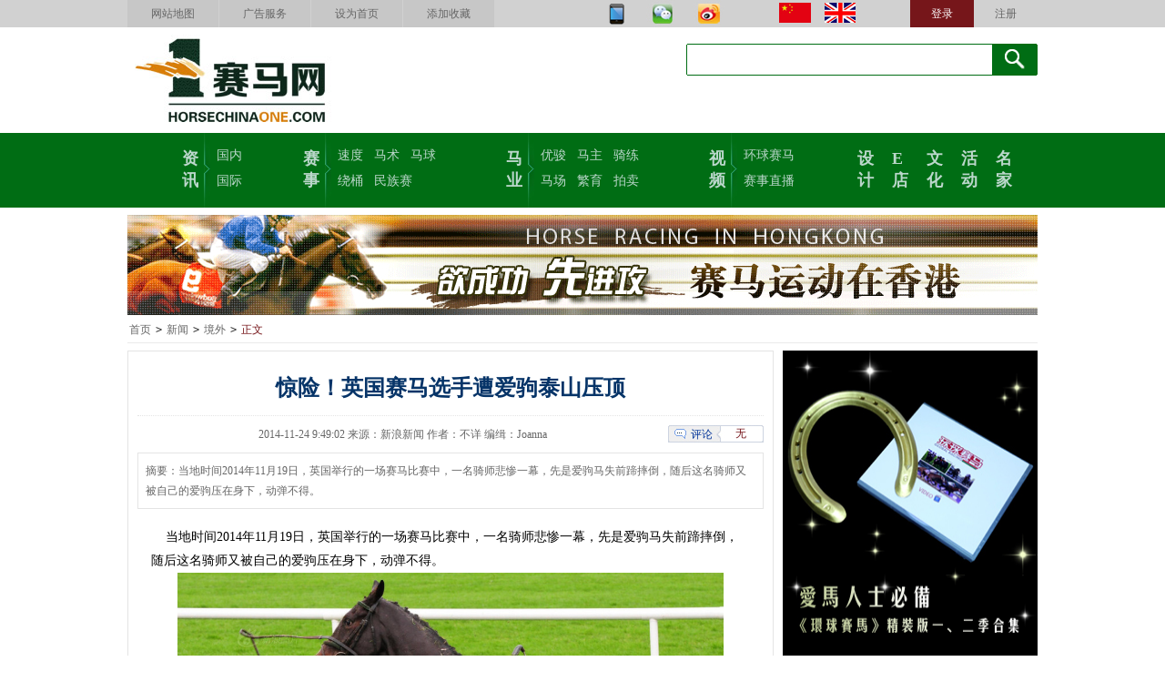

--- FILE ---
content_type: text/html
request_url: http://www.horsechinaone.com/view/i/2014/46/2757.html
body_size: 11966
content:
<!DOCTYPE html PUBLIC "-//W3C//DTD XHTML 1.0 Transitional//EN" "http://www.w3.org/TR/xhtml1/DTD/xhtml1-transitional.dtd">
<html xmlns="http://www.w3.org/1999/xhtml">
<head>
<meta http-equiv="Content-Type" content="text/html; charset=utf-8" />
<title>惊险！英国赛马选手遭爱驹泰山压顶</title>
<meta name="keywords" content="赛马" />
<meta name="description" content="当地时间2014年11月19日，英国举行的一场赛马比赛中，一名骑师悲惨一幕，先是爱驹马失前蹄摔倒，随后这名骑师又被自己的爱驹压在身下，动弹不得。" />
<link href="/css/public.css" rel="stylesheet" type="text/css" />
<script language="JavaScript" type="text/javascript" src="/js/jquery1.9.1.js"></script>
<script language="JavaScript" type="text/javascript" src="/js/menu.min.js"></script>
</head>

<body>
<!-- 公共头部分 begin-->
<div id="TopNav">
	<!-- 导航 begin-->
	<div class="TopMenu"></div>
	<!-- 导航 end-->
	<!-- logo end-->
	<div class="logoArea wrapper side-8">
	 <div class="logo"><a href="/"><img src="/images/topLogo_01.jpg" width="292" height="100" border="0" /></a></div>
	 <div class="dateinfo">

	 </div>
	 <div class="search">
		<form action="/view/" method="get">
			<fieldset>
				<label class="search-bg">
					<input type="text" name="w" id="ht-autosearch" class="text">
				</label>
					<input type="submit" value="" class="btn">
			</fieldset>
	   </form>
	 </div>
	</div>
	<!--logo end-->	
  <!-- 主菜单 begin -->
  <div class="navMenu cls side-8"></div>
  <!-- 主菜单 end -->

</div>
<!-- 公共头部分 end-->

<!-- 广告1000*100 begin -->
<div class="wrapper cls side-8"><span id="ly_ad_4"></span></div>
<!-- 广告1000*100 begin -->

<!-- 主体 begin -->
<div id="bodyNav" class="wrapper side-8">
 <div class="lineDetail"><a href="/">首页</a> <code>></code> <a>新闻</a> <code>></code> <a href="/view/i/?v=2">境外</a> <code>></code> <span>正文</span> </div>
 <!-- 右边信息列表 begin -->
 <div class="fr conRight side-8">
  <div class="adv"><span id="ly_ad_6"></span></div>
  <div class="lt ll lr lb side-8">
   <div class="dotSort">热点推荐</div>
   <ul>
    <li><a href="/View/i/2014/36/2450.html">马术师上演人马情深 与爱马“相拥互吻”</a></li>
<li><a href="/View/i/2014/40/2546.html">高圆圆担任香港赛马“莎莎妇女银袋日”形象大</a></li>
<li><a href="/View/i/2014/28/2232.html">2014环球马术冠军赛第九站葡萄牙站落幕</a></li>
<li><a href="/View/i/2014/7/1445.html">浪琴表香港马术大师赛23日完美收官</a></li>
<li><a href="/View/i/2014/34/2406.html">2014世界马术运动会，就在诺曼底</a></li>
<li><a href="/View/i/2014/28/2248.html">梁家俊策骑穆罕默德酋长名下赛驹在澳洲抡元</a></li>

   </ul>
  </div>
  
  <div class="adv side-8"><span id="ly_ad_7"></span></div>
  <div class="lt ll lr lb side-8">
   <div class="dotSort">视频推荐</div>
   <ul class="videoList">
   <li><div><a href="/View/v/2014/19/1277.html"><img src="/upload/InfoImg/2014/24/2014516172213510.png" width="120" height="90" border="0" /></a></div><span><a href="/View//v/2014/19/1277.html">《名星榜单》蔡猛</a></span></li><li><div><a href="/View/v/2014/41/1285.html"><img src="/upload/InfoImg/2014/41/17203346.jpg" width="120" height="90" border="0" /></a></div><span><a href="/View//v/2014/41/1285.html">环球赛马第二季第4集</a></span></li><li><div><a href="/View/v/2014/5/1138.html"><img src="/upload/InfoImg/2014/24/2014310111044818.jpg" width="120" height="90" border="0" /></a></div><span><a href="/View//v/2014/5/1138.html">环球赛马第19集</a></span></li><li><div><a href="/View/v/2014/7/1161.html"><img src="/upload/InfoImg/2014/24/201431010366949.jpg" width="120" height="90" border="0" /></a></div><span><a href="/View//v/2014/7/1161.html">《名星榜单》冯仲伟-</a></span></li><li><div><a href="/View/v/2014/6/1140.html"><img src="/upload/InfoImg/2014/24/2014310111657940.jpg" width="120" height="90" border="0" /></a></div><span><a href="/View//v/2014/6/1140.html">环球赛马第15集</a></span></li><li><div><a href="/View/v/2014/1/1109.html"><img src="/upload/InfoImg/2014/24/20141814452544.bmp" width="120" height="90" border="0" /></a></div><span><a href="/View//v/2014/1/1109.html">2013.11.1育</a></span></li>
   </ul>
  </div>
  
 </div> 
<!-- 右边信息列表 end -->
<!-- 左边信息列表 begin -->
 <div class="fl conLeft side-8">
 <!-- 信息内容 begin -->
  <div class="lt ll lr lb conText">
   <h1>惊险！英国赛马选手遭爱驹泰山压顶</h1>
   <div class="summaryNew"><span class="msgNum fr" style="margin-top:10px;"><em>评论</em><span id="view_1_2757_0"></span></span>2014-11-24 9:49:02 来源：新浪新闻  作者：不详  编缉：Joanna </div>
   <div class="Intro">
   摘要：当地时间2014年11月19日，英国举行的一场赛马比赛中，一名骑师悲惨一幕，先是爱驹马失前蹄摔倒，随后这名骑师又被自己的爱驹压在身下，动弹不得。 
   </div>
    <div class="text">
	<p>
	<span style="font-family:宋体;"><span style="font-size:14px;">&nbsp; &nbsp;&nbsp;当地时间2014年11月19日，英国举行的一场赛马比赛中，一名骑师悲惨一幕，先是爱驹马失前蹄摔倒，随后这名骑师又被自己的爱驹压在身下，动弹不得。</span></span></p>
<p style="text-align: center;">
	<img alt="" src="/upload/images/2014/46/1(5).jpg" style="width: 600px; height: 400px;" /></p>
<p style="text-align: center;">
	<img alt="" src="/upload/images/2014/46/2.jpg" style="width: 600px; height: 421px;" /></p>
<p style="text-align: center;">
	<img alt="" src="/upload/images/2014/46/3.jpg" style="width: 600px; height: 520px;" /></p>
<p style="text-align: center;">
	<img alt="" src="/upload/images/2014/46/4.jpg" style="width: 600px; height: 483px;" /></p>
<p style="text-align: center;">
	<img alt="" src="/upload/images/2014/46/5.jpg" style="width: 600px; height: 450px;" /></p>

	</div>
	<div class="conPage"></div>
	<div class="disclaimer">本网站有部分内容来自互联网，若有涉及版权等问题，请及时提供相关证明等材料并与我们联系，我们及时给予删除等相关处理。</div>
	<div class="conTask">
	 <div class="task fl"><a href="#">返回顶部</a> | <a href="javascript:window.print();">打印本页</a> | <a href="javascript:window.close();">关闭窗口</a></div>	
	 <div class="fl m20 bdsharebuttonbox"><A class=bds_more href="#" tangram_guid="TANGRAM_17" data-cmd="more"></A><A class=bds_qzone title=分享到QQ空间 href="#" data-cmd="qzone"></A><A class=bds_tsina title=分享到新浪微博 href="#" data-cmd="tsina"></A><A class=bds_tqq title=分享到腾讯微博 href="#" tangram_guid="TANGRAM_18" data-cmd="tqq"></A><A class=bds_renren title=分享到人人网 href="#" data-cmd="renren"></A><A class=bds_t163 title=分享到网易微博 href="#" data-cmd="t163"></A></div>
	 <script>window._bd_share_config={"common":{"bdSnsKey":{},"bdText":"","bdMini":"2","bdPic":"","bdStyle":"0","bdSize":"16"},"share":{},"image":{"viewList":["qzone","tsina","tqq","renren","t163"],"viewText":"分享到：","viewSize":"16"},"selectShare":{"bdContainerClass":null,"bdSelectMiniList":["qzone","tsina","tqq","renren","t163"]}};with(document)0[(getElementsByTagName('head')[0]||body).appendChild(createElement('script')).src='http://bdimg.share.baidu.com/static/api/js/share.js?v=86835285.js?cdnversion='+~(-new Date()/36e5)];</script>
	 <div class="msgNum fr"><em>评论</em><span id="view_1_2757_0"></span></div>
  </div>	
  </div>
 <!-- 信息内容 end -->
 
  <!-- 信息排序列表 begin -->
  <div class="reTags cls side-8">
   <div class="reTopics">相关信息</div>
   <ul class="reListT14">
   <li><a href="/View/i/2014/32/2373.html">战报：蒙骏称霸2014全国速度赛马邀请赛</a><em>2014-8-18 10:48:51</em></li><li><a href="/View/i/2014/44/2681.html">专访李年喜:重点发展速度赛马 申请加入国际组织</a><em>2014-11-10 11:25:36</em></li><li><a href="/View/i/2014/44/2667.html">多项一级赛冠军“摇滚劲力”剑指维多利亚赛马会锦标</a><em>2014-11-6 11:35:36</em></li><li><a href="/View/i/2014/30/2321.html">38匹青奥会赛马8月2日抵宁</a><em>2014-8-4 13:55:35</em></li><li><a href="/View/i/2014/25/2151.html">爱彼表连续16年携手香港赛马会</a><em>2014-6-25 9:41:32</em></li><li><a href="/View/w/2013/47/870.html">法国人的赛马文化</a><em>2013-11-29 0:00:00</em></li>
   </ul>
   
   <div class="cls side-8"><span id="ly_ad_5"></span></div>
   <div class="rankClick side-8 fl lt lb ll lr">
    <div class="clumnTit">点击排行</div>
	<ul>
	<li><em>1</em><a href="/View/i/2014/41/2573.html">1赛马网：中国赛马业到了最危险的时刻！</a></li>
<li><em>2</em><a href="/View/w/2014/31/2356.html">爱马人必看的13部马电影清单！你看过几部？</a></li>
<li><em>3</em><a href="/View/i/2014/38/2498.html">中国赛马会启动仪式在北京召开</a></li>
<li><em>4</em><a href="/View/i/2014/13/1604.html">成都迪拜国际赛事排位表</a></li>
<li><em>5</em><a href="/View/i/2014/12/1571.html">马之死  谁的错：中国野骑大师赛马匹跑死拷问！</a></li>
<li><em>6</em><a href="/View/i/2014/37/2490.html">2014年驭马文化节10月将在九龙山开赛</a></li>
<li><em>7</em><a href="/View/i/2014/41/2561.html">中国赛马会马彩工作组正式成立</a></li>
<li><em>8</em><a href="/View/i/2014/12/1581.html">中国马业协会公告2014年第2号</a></li>
<li><em>9</em><a href="/View/i/2014/37/2471.html">2014年仁川亚运会马术赛程及奖牌日</a></li>
<li><em>10</em><a href="/View/i/2014/18/1772.html">2014世界汗血马协会特别大会暨中国马文化节盛大开</a></li>

	</ul>
   </div>
   
      <div class="rankClick side-8 fr lt lb ll lr">
    <div class="clumnTit">最新信息</div>
	<ul>
	<li><em>1</em><a href="/View/i/2014/46/2756.html">曼城死忠中1.3亿后与前皇马帝星一起养马</a></li>
<li><em>2</em><a href="/View/m/2014/46/2755.html">历史名驹系列：五年马王霸主凯尔索</a></li>
<li><em>3</em><a href="/View/s/2014/46/2754.html">2001年英皇钻石锦标：天文学家与奇异光芒宿敌之始</a></li>
<li><em>4</em><a href="/View/i/2014/46/2753.html">习近平访大洋洲，给马业带回好福利，接见莱德郎林</a></li>
<li><em>5</em><a href="/View/i/2014/46/2752.html">德国马协近期密集进军中国市场</a></li>
<li><em>6</em><a href="/View/s/2014/46/2751.html">2003年香港杯：飞霸在意外情况下找位险胜</a></li>
<li><em>7</em><a href="/View/s/2014/44/2660.html">重温经典赛事</a></li>
<li><em>8</em><a href="/View/s/2014/46/2750.html">1973年金边臣金杯：Roberto击败格烈准将</a></li>
<li><em>9</em><a href="/View/m/2014/46/2749.html">历史名驹系列：乔治六世的Big Game</a></li>
<li><em>10</em><a href="/View/m/2014/46/2748.html">历史名驹系列：属于美国人的平民英雄Seabiscu</a></li>

	</ul>
   </div>
  </div>
  <!-- 信息排序列表 end -->
 </div>
<!-- 信息内容 end -->
</div>
<!-- 左边信息列表 end -->

<!-- 底部菜单 begin -->
<div class="cls"></div>
<div id="bottomNav" class="side-8" ></div>
<!-- 底部菜单 end -->
<script type="text/javascript" src="/js/ads.js"></script> 
<script language="JavaScript" type="text/javascript" src="/js/ajax.js"></script>
<div style="display:none"><script type="text/javascript">var cnzz_protocol = (("https:" == document.location.protocol) ? " https://" : " http://");document.write(unescape("%3Cspan id='cnzz_stat_icon_1000258817'%3E%3C/span%3E%3Cscript src='" + cnzz_protocol + "s22.cnzz.com/z_stat.php%3Fid%3D1000258817%26show%3Dpic1' type='text/javascript'%3E%3C/script%3E"));</script></div>
</body>
</html>


--- FILE ---
content_type: text/html; charset=utf-8
request_url: http://www.horsechinaone.com/include/ads.aspx?adid=4
body_size: 249
content:
<a href="/horseracing/hk/202302/index.html" target="_blank"><img src="/upload/adImg/21135651.jpg" width="1000" height="110" border="0"  alt=""/></a>


--- FILE ---
content_type: text/html; charset=utf-8
request_url: http://www.horsechinaone.com/include/ads.aspx?adid=6
body_size: 318
content:
<a href="https://item.taobao.com/item.htm?spm=686.1000925.0.0.A54qKO&id=45169730449" target="_blank"><img src="/upload/adImg/30155126.png" width="280" height="335" border="0"  alt="《环球赛马》CD精装版"/></a>


--- FILE ---
content_type: text/html; charset=utf-8
request_url: http://www.horsechinaone.com/include/ads.aspx?adid=7
body_size: 234
content:
<a href="#" target="_blank"><img src="/upload/adImg/27164243.jpg" width="280" height="144" border="0"  alt="竞骏会宣传图"/></a>


--- FILE ---
content_type: text/html; charset=utf-8
request_url: http://www.horsechinaone.com/include/ads.aspx?adid=5
body_size: 248
content:
<a href="#" target="_blank"><img src="/upload/adImg/03110948.jpg" width="710" height="78" border="0"  alt="点击排行榜上方长条广告"/></a>


--- FILE ---
content_type: text/html; charset=utf-8
request_url: http://www.horsechinaone.com/include/ajax.aspx?typeid=1&id=2757&bbsid=0
body_size: 129
content:
<a href="JavaScript:;">无</a>

--- FILE ---
content_type: text/css
request_url: http://www.horsechinaone.com/css/public.css
body_size: 3789
content:
@charset "utf-8";
body,h1,h2,h3,h4,h5,h6,p,pre,blockquote,dl,dt,dd,ul,ol,li,form,fieldset,legend,input,textarea,button,th,td {margin:0;padding:0;font-weight:400;}
h1,h2,h3,h4,h4,h5 {margin:0;padding:0;}
li {list-style-type: none;}
.fl {
	FLOAT: left; _display: inline
}
.fr {
	FLOAT: right; _display: inline
}
.lt{
	border-top-width: 1px;
	border-top-style: solid;
	border-top-color: #e4e4e4;
}
.lb{
	border-bottom-width: 1px;
	border-bottom-style: solid;
	border-bottom-color: #e4e4e4;
}
.ll{
	border-left-width: 1px;
	border-left-style: solid;
	border-left-color: #E4E4E4;
}
.lr{
	border-right-width: 1px;
	border-right-style: solid;
	border-right-color: #E4E4E4;
}
body{
	padding:0;
	font-size:12px;
	color:#333;
	background-color:#FFF;
	margin: 0px;
}
a{
	font-size: 12px;
	color: #333333;
	text-decoration: none;
}
a:hover {
	text-decoration: underline;
	color: #76161B;
}
.wrapper {
	float: none;
	width: 1000px;
	margin-right: auto;
	margin-left: auto;
	height: auto;
}
.side-8{
	margin-top: 8px;
}
.cls{
	clear: both;
}
.ml60{
	margin-left: 60px;
}
#TopNav {padding: 0px;width: 100%;margin: 0px;height: auto;}
#TopNav .TopMenu {background-color: #D1D1D1;height: 30px;}
.TopMenu .R {float: right;height: 30px;width: 500px;}

.TopMenu .R .reg a{font-family: "微软雅黑";font-size: 12px;line-height: 30px;color: #666;text-decoration: none;font-weight: 300;float: right;width: 70px;text-align: center;}
.TopMenu .R .reg a:hover{color: #006D14;text-decoration: underline;}
.TopMenu .R .login a{background-color: #76161A;color: #FFFFFF;}
.TopMenu .R .login a:hover{color: #FFFFFF;text-decoration: underline;}
.TopMenu .R .img{float: right;width: 50px;}
.TopMenu .R .rmar{margin-right: 45px;}
.TopMenu .L {float: left;height: 30px;width: 500px;}
.TopMenu .L li {float: left;width: 100px;margin-right: 1px;background-color: #C7C7C7;text-align: center;}
.TopMenu .L li a{font-family: "微软雅黑";font-size: 12px;line-height: 30px;color: #666;text-decoration: none;font-weight: 300;}
.TopMenu .L li a:hover{color: #006D14;text-decoration: underline;}
#TopNav .logoArea {
	height: 100px;
	background-color: #FFFFFF;
}
.logoArea .logo {
	float: left;
	width: 240px;
	height: 100px;
}
.logoArea .dateinfo {
	float: left;
	height: 100px;
	width: 340px;
	margin-left: 20px;
}
.dateinfo .weather{font-size: 12px;color: #666;text-decoration: none;text-align: left;padding-top: 25px;padding-right: 10px;padding-bottom: 8px;padding-left: 10px;}
.dateinfo .today{background-image: url(/images/ibg.png);background-repeat: no-repeat;background-position: left -30px;padding-left: 19px;margin-left: 10px;height: 28px;width: 70px;}
.today a{font-size: 12px;line-height: 28px;color: #FFFFFF;text-decoration: none;background-color: #8DB4C9;text-align: center;height: 28px;display: block;}
.today a:hover{background-color: #749DB9;}
.logoArea .search {_display:inline;float:right;width:390px;overflow:hidden;margin-top: 10px;margin-right: 0px;margin-bottom: 10px;margin-left: 0px;}
.search .search-bg,.search .btn{background-image:url(/images/search.png);background-repeat:no-repeat;}
.search form{float:right}
.search fieldset{float:right; border:0px;}
.search input{float:left}
.search .search-bg{float:left;width:334px;padding-left:2px;height:35px;background-position:left top}
.search .text{width:334px;padding-left:2px;height:33px;line-height:33px;padding-top:2px;background:transparent;border:0;color: #000;font-family: "微软雅黑";font-size: 14px;}
.search .btn{overflow:hidden;width:50px;height:35px;line-height:35px;*padding-top:1px;background-position:-340px top;border:0;cursor:pointer;text-indent:-9em;overflow:hidden}

.logoArea .email {
	_display:inline;
	float:right;
	width:385px;
	overflow:hidden;
	margin-top: 15px;
	margin-right: 0px;
	margin-bottom: 0px;
	margin-left: 5px;
	line-height: 20px;
	height: 20px;
	text-align: right;
}
.email a{
	font-family: "微软雅黑";
	font-size: 14px;
	font-weight: 600;
	color: #006D14;
	text-decoration: none;
	text-align: right;
}
#TopNav .sologoArea {
	height: 65px;
}
.sologoArea .logo {
	float: left;
	width: 300px;
	height: 65px;
}
.sologoArea .dateinfo {
	float: left;
	height: 65px;
	width: 310px;
}
.sologoArea .search{
	_display:inline;
	float:right;
	width:390px;
	overflow:hidden;
	margin-top: 15px;
	margin-right: 0px;
	margin-bottom: 16px;
	margin-left: 0px;
}
.baidu{
	height: 460px;
	background-color: #F6F6F6;
}
.baidu .search{
	_display:inline;
	width:390px;
	overflow:hidden;
	margin-top: 10px;
	margin-right: auto;
	margin-bottom: 10px;
	margin-left: auto;
	clear: both;
	padding-top: 100px;
}
.baidu .error{
	font-family: "微软雅黑";
	font-size: 18px;
	font-weight: 600;
	color: #FF0000;
	background-image: url(/images/error.png);
	background-repeat: no-repeat;
	background-position: left top;
	clear: both;
	width: 400px;
	margin-right: auto;
	margin-left: auto;
	padding-left: 130px;
	text-align: left;
	margin-top: 15px;
}
#TopNav .navMenu {
	background-color: #006D14;
	height: 82px;
}
.navMenu .menuArea {float:left;margin-right:50px;height:82px;}
.navMenu b{float:left;width:38px;height:82px;background:url(/images/topNavSortBg.jpg) 24px  -8px no-repeat;}
.navMenu b a{
	float:left;
	margin-top:16px;
	width:18px;
	height:42px;
	font-family: "微软雅黑";
	font-size: 18px;
	color: #BBD7CB;
	line-height: 24px;
	font-weight: bold;
	text-decoration: none;
}
.navMenu b a:hover{
	color: #AFFFBE;
	text-decoration: none;
}
.navMenu .menuList {float:left;width:auto;}
.navMenu .menuList ul {float:left;margin-top:16px;height:42px;}
.navMenu .menuList ul li{float:left;height:28px;margin-right:12px;}
.navMenu .menuList ul li a:link{text-align:left;color:#BBD7CB;font-family: "微软雅黑";font-size: 14px;text-decoration: none;}
.navMenu .menuList ul li a:visited{font:normal 14px "微软雅黑";text-align:left;color:#BBD7CB;}
.navMenu .menuList ul li a:hover{font:normal 14px "微软雅黑";text-align:left;color:#AFFFBE;}
.navMenu i{float:left;width:38px;height:82px;}
.navMenu i a{
	float:left;
	margin-top:16px;
	width:18px;
	height:42px;
	font-family: "微软雅黑";
	font-size: 18px;
	color: #BBD7CB;
	line-height: 24px;
	font-weight: 600;
	font-style: normal;
	text-decoration: none;
}
.navMenu i a:hover{
	color: #AFFFBE;
	text-decoration: none;
}
.navMenu .fo a{
	float: left;
	margin-top: 5px;
	width: 18px;
	height: 80px;
	font-family: "微软雅黑";
	font-size: 10px;
	color: #BBD7CB;
	line-height: 14px;
	font-style: normal;
	text-decoration: none;
}
#bodyNav .lineDetail {
	Z-INDEX: 2; BORDER-BOTTOM: #eaeaea 1px solid; POSITION: relative; PADDING-BOTTOM: 5px;
}
.lineDetail A {
	PADDING-BOTTOM: 0px;
	PADDING-LEFT: 2px;
	PADDING-RIGHT: 2px;
	PADDING-TOP: 0px;
	color: #666;
	text-decoration: none;
}
.lineDetail SPAN {
	PADDING-LEFT: 2px; COLOR: #76161A;
}
#bodyNav .conRight{
	height: auto;
	width: 280px;
}
#bodyNav .conLeft {
	height: auto;
	width: 710px;
}
.conRight .dotSort {
	font-family: "微软雅黑";
	font-size: 14px;
	font-weight: 600;
	color: #333333;
	background-image: url(/images/dot.png);
	background-repeat: no-repeat;
	background-position: left 5px;
	margin-right: 10px;
	margin-left: 10px;
	border-bottom-width: 1px;
	border-bottom-style: solid;
	border-bottom-color: #e4e4e4;
	height: 25px;
	line-height: 25px;
	margin-top: 8px;
	padding-left: 20px;
}
.conRight ul{
	margin-top: 8px;
	margin-right: 10px;
	margin-left: 10px;
	margin-bottom: 8px;
}
.conRight ul li{
	line-height: 22px;
	height: 22px;
	white-space: nowrap;
	overflow: hidden;
}
.conRight ul li a{
	font-size: 12px;
	color: #333333;
	text-decoration: none;
}
.conRight ul li a:hover {
	text-decoration: underline;
	color: #76161B;
}
.conRight .videoList{
	margin-top: 8px;
	margin-right: 10px;
	margin-left: 10px;
	margin-bottom: 8px;
	height: 360px;
}
.conRight .videoList li{
	float: left;
	height: 120px;
	width: 120px;
	margin-right: 4px;
	margin-left: 4px;
}
.videoList li div{
	border: 1px solid #E4E4E4;
	height: 90px;
	width: 120px;
}
.videoList li span{
	line-height: 24px;
	text-align: center;
}
.conLeft .conText {
	padding: 10px;
	height: auto;
}
.conText h1{
	font-size: 24px;
	line-height: 60px;
	font-weight: 600;
	color: #063468;
	text-align: center;
	height: 60px;
	font-family: "黑体";
	overflow: hidden;
}
.conText h2{
	font-family: "微软雅黑";
	font-size: 16px;
	color: #76161A;
	margin-bottom: 10px;
	padding-top: 8px;
	border-bottom-width: 1px;
	border-bottom-style: solid;
	border-bottom-color: #e4e4e4;
	padding-bottom: 8px;
	padding-left: 8px;
	font-weight: 600;

}
.conRight dl{
	margin-bottom: 5px;
	border-top-width: 2px;
	border-top-style: solid;
	border-top-color: #c90809;
}
.conRight dt{
	font-family: "微软雅黑";
	font-size: 14px;
	line-height: 28px;
	color: #000000;
	vertical-align: middle;
	height: 28px;
	padding-left: 15px;
}
.conRight dd{
	line-height: 25px;
	height: 25px;
	padding-left: 25px;
}

.conText .summaryNew{
	border-top-width: 1px;
	border-top-style: dotted;
	border-top-color: #E4E4E4;
	font-size: 12px;
	line-height: 40px;
	font-weight: normal;
	color: #666666;
	text-align: center;
	height: 40px;
}
.conText .tag{
	font-family: "微软雅黑";
	font-size: 14px;
	line-height: 45px;
	font-weight: normal;
	height: 45px;
	padding-left: 10px;
	}
.conText .tag a{
	color: #003399;
	text-decoration: none;
	font-size: 14px;
}
.conText .tag a:visited{
	color: #FF0000;
	text-decoration: none;
}
.conText .tag a:hover{
	color: #003399;
}
.conText .Intro {
	font-size: 12px;
	line-height: 22px;
	color: #666666;
	border: 1px solid #E4E4E4;
	padding: 8px;
	text-align: left;
}
.conText .text {
	font-size: 14px;
	line-height: 26px;
	font-weight: normal;
	color: #000000;
	text-align: left;
	vertical-align: top;
	margin-top: 18px;
	padding-right: 15px;
	padding-left: 15px;
	text-decoration: none;
}
.conText .text A{
	font-size: 18px;
	color: #06346f;
	font-family: "微软雅黑";
}
.conText .text  a:hover {
	text-decoration: underline;
	color: #76161B;
}
.conText .conPage {
	text-align: center;
	margin-top: 18px;
	font-size: 16px;
	color: #333333;
}
.conText .conPage a{
	font-size: 16px;
	text-decoration: none;
	color: #333333;
}
.conText .conPage a:hover{
	font-size: 16px;
	color: #76161B;
	text-decoration: underline;
}
.conText .reTopics {
	font-family: "微软雅黑";
	font-size: 14px;
	font-weight: 600;
	color: #333333;
	background-image: url(/images/dot1.png);
	background-repeat: no-repeat;
	background-position: left 10px;
	border-bottom-width: 1px;
	border-bottom-style: solid;
	border-bottom-color: #E4E4E4;
	padding-left: 20px;
	height: 35px;
	line-height: 35px;
	margin-top: 18px;
	border-top-width: 1px;
	border-top-style: solid;
	border-top-color: #E4E4E4;
}
.conText .reTags .reListT14 {
	margin-top: 8px;
	margin-right: 10px;
	margin-left: 10px;
	margin-bottom: 8px;
	border-bottom-width: 1px;
	border-bottom-style: solid;
	border-bottom-color: #E4E4E4;
}
.conText .disclaimer {
	font-size: 14px;
	line-height: 24px;
	color: #003366;
	background-color: #EFEFEF;
	float: none;
	width: 620px;
	margin-right: auto;
	margin-left: auto;
	border: 1px solid #E4E4E4;
	padding: 5px;
	margin-top: 18px;
}
.conText .conTask {
	margin-top: 25px;
	padding-right: 15px;
	padding-left: 15px;
	margin-bottom: 50px;
}
.conTask task{
	width: 180px;
}
.conTask .m20{
	margin-left: 20px;
	width: 150px;
	margin-top: -8px;
}
.conLeft .msgNum {
	background-image: url(/images/msg.png);
	background-position: left top;
	height: 19px;
	width: 105px;
	text-align: left;
}
.msgNum em{
	font-size: 12px;
	color: #003399;
	margin-left: 25px;
	font-style: normal;
	line-height: 19px;
	vertical-align: middle;
	height: 19px;
	margin-right: 25px;
}
.conLeft .mobi{
	background-image: url(/images/mobi.png);
	background-position: left 10px;
	width: 75px;
	padding-left: 10px;
	background-repeat: no-repeat;
	margin-left: 5px;
}
.conLeft .reTags {
	height: auto;
}
.msgNum a{
	font-size: 12px;
	color: #76161B;
	text-decoration: none;
	line-height: 19px;
}
.reTags .reTopics {
	font-family: "微软雅黑";
	font-size: 14px;
	font-weight: 600;
	color: #333333;
	background-image: url(/images/dot.png);
	background-repeat: no-repeat;
	background-position: left 5px;
	border-bottom-width: 1px;
	border-bottom-style: solid;
	border-bottom-color: #E4E4E4;
	padding-left: 20px;
	height: 25px;
	line-height: 25px;
	margin-top: 18px;
}
.reTags .reListT14 {
	margin-top: 8px;
	margin-right: 10px;
	margin-left: 10px;
	margin-bottom: 8px;
}
.reListT14 li {height:28px; line-height:28px; font-size:14px; white-space:nowrap; overflow:hidden; font-family:"宋体";}
.reListT14 li a {
	font-size:14px;
	color: #06346f;
}
.reListT14 li a:hover {
	text-decoration: underline;
	color: #76161B;
}
.reListT14 li em {
	float:right;
	display:block;
	text-align:right;
	color:#999;
	font-size: 12px;
	font-style: normal;
	text-decoration: none;
	font-family: Microsoft YaHei,SimSun;
}
.reTags .rankClick {
	width: 347px;
}
.rankClick .clumnTit {
	font-family: "微软雅黑";
	font-size: 14px;
	line-height: 30px;
	font-weight: 600;
	background-color: #EFEFEF;
	height: 30px;
	padding-left: 10px;
	color: #06346f;
}
.rankClick ul{
	margin-top: 8px;
	margin-right: 10px;
	margin-left: 10px;
	margin-bottom: 8px;
}
.rankClick ul li{
	font-size: 12px;
	line-height: 26px;
	height: 26px;
	overflow: hidden;
	background-image: url(/images/icons.png);
	background-repeat: no-repeat;
	background-position: left -115px;
}
.rankClick ul li a {
	color: #06346f;
}
.rankClick ul li a:hover {
	text-decoration: underline;
	color: #76161B;
}
.rankClick li em {
	font-size:12px;
	white-space:nowrap;
	font-family:SimSun;
	font-style: normal;
	color: #FFF;
	width: 20px;
	font-weight: 600;
	float: left;
	padding-left: 5px;
	margin-top: -2px;
}
#bottomNav {
	width: 100%;
	height: 350px;
	background-color: #3F3F3F;
	margin-top: 40px;
}
#bottomNav .bglogo{
	background-image: url(/images/hco4.png);
	background-repeat: no-repeat;
	background-position: left top;
	float: left;
	height: 244px;
	width: 290px;
	margin-top: -40px;
}
#bottomNav .CopyRight {
	line-height: 25px;
	float: left;
	width: 600px;
	font-family: "微软雅黑";
	font-size: 12px;
	color: #BBD7CB;
	font-weight: normal;
	margin-top: 15px;
	margin-left: 8px;
}
#bottomNav .footLink {
	line-height: 40px;
	float: left;
	height: 40px;
	width: 600px;
	text-align: right;
	color: #BBD7CB;
	margin-top: 20px;
}
.CopyRight a, .footLink a{text-align:left;color:#BBD7CB;font-family: "微软雅黑";font-size: 14px;font-style: normal;line-height: 30px;font-weight: normal;font-variant: normal;}
.CopyRight a:hover, .footLink a:hover{font:normal 14px "微软雅黑";text-align:left;color:#AFFFBE;line-height: 30px;}

.conLeft .conList{padding: 15px;height: auto;}


.conLeft .conList{
	padding: 15px;
	height: auto;
}
.conList ul{
	padding-bottom:10px;
	margin-bottom:15px;
	border-bottom-width: 1px;
	border-bottom-style: solid;
	border-bottom-color: #E4E4E4;
	}
.conList ul .list_title a{
	color:#06346f;
	padding-left:20px;
	font-size:17px;
	background-image: url(/images/list_title.gif);
	background-repeat: no-repeat;
	background-position: 3px 8px;
	font-family: "微软雅黑";
	font-weight: 600;
}
.conList ul .list_title span{
	font-size:12px;
	float:right;
	color:#787878;
	font-weight:normal;
}
.conList ul .ot span{
	margin-right:50px;
	line-height: 22px;
	height: 22px;
}
.conList ul .text{
	line-height:23px;
	text-indent:24px;
	padding:13px 0px;
	color:#878787;
	font-size: 12px;
}
.conList ul .vtext{
	line-height:23px;
	text-indent:24px;
	color:#878787;
	font-size: 12px;
	height: auto;
	min-height:95px;
	_height:95px
	padding-top: 13px;
	padding-right: 0px;
	padding-bottom: 13px;
	padding-left: 0px;
}
.conList ul .vtext span{
	float: right;
	height: 95px;
	width: 145px;
}
.conList ul .btext{
	line-height:23px;
	text-indent:24px;
	color:#878787;
	font-size: 12px;
	height: auto;
	min-height:125px;
	_height:125px
	padding-top: 13px;
	padding-right: 0px;
	padding-bottom: 13px;
	padding-left: 0px;
}
.conList ul .btext span{
	float: right;
	height: 125px;
	width: 115px;
}
.conList .videoplay {
	height: 420px;
	width: 640px;
	margin-top: 10px;
	margin-right: auto;
	margin-bottom: 10px;
	margin-left: auto;
	border: 1px solid #E4E4E4;
}
.conList dl {
	margin-top: 25px;
	width: 630px;
	margin-right: auto;
	margin-bottom: 25px;
	margin-left: auto;
	clear: both;
	height: 180px;
}
.conList dt {
	font-family: "微软雅黑";
	font-size: 21px;
	font-weight: 600;
	color: #333;
}
.conList dt span a{
	font-size: 12px;
	line-height: 20px;
	color: #FFFFFF;
	height: 20px;
	overflow: hidden;
	background-image: url(/images/ibg.png);
	background-repeat: no-repeat;
	background-position: left top;
	text-align: center;
	float: right;
	width: 55px;
	font-weight: normal;
}
.conList dt span a:hover{
	text-decoration: none;
}
.conList dd {
	float: left;
	height: 150px;
	width: 200px;
	margin: 5px;
	overflow: hidden;
}
.conList dd img{
	border: 1px solid #E4E4E4;
	height: 150px;
	width: 200px;
	overflow: hidden;
}
.conList dd span{
	width:200px;
	background:#000;
	display:block;
	position:relative;
	color:#fff;
	filter:alpha(opacity=80);
-moz-opacity:0.6;						opacity:0.6;
	text-align:center;
	cursor:hand;
	z-index: 2;
	font-family: "微软雅黑";
	font-size: 12px;
	line-height: 25px;
	margin-top: -25px;
	text-decoration: none;
	margin-left: 1px;
}
.conList .page {
	text-align: center;
	height: 30px;
	padding-top: 10px;
	padding-bottom: 10px;
	float: right;
}
.page SPAN {
	PADDING-RIGHT: 9px;
	PADDING-LEFT: 9px;
	FLOAT: left;
	OVERFLOW: hidden;
	LINE-HEIGHT: 24px;
	HEIGHT: 24px;
	font-family: Tahoma, SimSun, Arial;
	font-size: 12px;
	text-decoration: none;
	border: 1px solid #E4E4E4;
	padding-top: 0px;
	padding-bottom: 0px;
	margin-right: 2px;
	margin-left: 3px;
}

.page A.prev span{
	background-color: #76161A;
	background-image: url(/images/arrow.png);
	background-repeat: no-repeat;
	background-position: -1px 0px;
}
.page A.next span{
	background-color: #76161A;
	background-image: url(/images/arrow.png);
	background-repeat: no-repeat;
	background-position: 100% 0px;
}
.page A.prev SPAN ,.page A.next SPAN {
	WIDTH: 7px; TEXT-INDENT: -9999em
}
.page A.no SPAN{
	background-color: #999;
}
.page A.selected span{
BACKGROUND: #76161A; COLOR: #fff! important
}
.tw{
	font-family: "微软雅黑";
	font-size: 14px;
	color: #333333;
	clear: both;
	float: none;
	width: 100%;
	padding: 15px;
	line-height: 30px;
	height: 300px;
}
.tw span{
	font-family: "微软雅黑";
	font-size: 20px;
	font-weight: 600;
}
.tw .ew{
	float: left;
	height: 240px;
	width: 240px;
}
.tw .eww{
	float: left;
	height: 240px;
	width: 400px;
}

--- FILE ---
content_type: text/css
request_url: http://bdimg.share.baidu.com/static/api/css/share_style0_16.css?v=8105b07e.css
body_size: 879
content:
.bdshare-button-style0-16 .bds_qzone{background-position:0 -52px;}.bdshare-button-style0-16 .bds_tsina{background-position:0 -104px;}.bdshare-button-style0-16 .bds_renren{background-position:0 -208px;}.bdshare-button-style0-16 .bds_tqq{background-position:0 -260px;}.bdshare-button-style0-16 .bds_kaixin001{background-position:0 -312px;}.bdshare-button-style0-16 .bds_tqf{background-position:0 -364px;}.bdshare-button-style0-16 .bds_hi{background-position:0 -416px;}.bdshare-button-style0-16 .bds_douban{background-position:0 -468px;}.bdshare-button-style0-16 .bds_tsohu{background-position:0 -520px;}.bdshare-button-style0-16 .bds_tieba{background-position:0 -728px;}.bdshare-button-style0-16 .bds_hx{background-position:0 -988px;}.bdshare-button-style0-16 .bds_fx{background-position:0 -1040px;}.bdshare-button-style0-16 .bds_ty{background-position:0 -1196px;}.bdshare-button-style0-16 .bds_fbook{background-position:0 -1352px;}.bdshare-button-style0-16 .bds_twi{background-position:0 -1404px;}.bdshare-button-style0-16 .bds_linkedin{background-position:0 -1664px;}.bdshare-button-style0-16 .bds_meilishuo{background-position:0 -1716px;}.bdshare-button-style0-16 .bds_mogujie{background-position:0 -1768px;}.bdshare-button-style0-16 .bds_diandian{background-position:0 -1820px;}.bdshare-button-style0-16 .bds_huaban{background-position:0 -1872px;}.bdshare-button-style0-16 .bds_duitang{background-position:0 -2028px;}.bdshare-button-style0-16 .bds_youdao{background-position:0 -2080px;}.bdshare-button-style0-16 .bds_wealink{background-position:0 -2184px;}.bdshare-button-style0-16 .bds_copy{background-position:0 -2288px;}.bdshare-button-style0-16 .bds_mail{background-position:0 -2340px;}.bdshare-button-style0-16 .bds_print{background-position:0 -2392px;}.bdshare-button-style0-16 .bds_mshare{background-position:0 -2444px;}.bdshare-button-style0-16 .bds_sqq{background-position:0 -2652px;}.bdshare-button-style0-16 .bds_sdo{background-position:0 -2704px;}.bdshare-button-style0-16 .bds_qingbiji{background-position:0 -2756px;}.bdshare-button-style0-16 .bds_people{background-position:0 -2808px;}.bdshare-button-style0-16 .bds_xinhua{background-position:0 -2912px;}.bdshare-button-style0-16 .bds_yaolan{background-position:0 -2964px;}.bdshare-button-style0-16 .bds_thx{background-position:0 -2496px;}.bdshare-button-style0-16 .bds_bdhome{background-position:0 -156px;}.bdshare-button-style0-16 .bds_bdxc{background-position:0 -2548px;}.bdshare-button-style0-16 .bds_bdysc{background-position:0 -3068px;}.bdshare-button-style0-16 .bds_isohu{background-position:0 -3016px;}.bdshare-button-style0-16 .bds_more{background-position:0 0;}.bdshare-button-style0-16 .bds_ibaidu{background-position:0 -3120px;}.bdshare-button-style0-16 .bds_weixin{background-position:0 -1612px;}.bdshare-button-style0-16 .bds_iguba{background-position:0 -1300px;}.bdshare-button-style0-16{zoom:1;}.bdshare-button-style0-16:after{content:".";visibility:hidden;display:block;height:0;clear:both;}.bdshare-button-style0-16 a,.bdshare-button-style0-16 .bds_more{float:left;font-size:12px;padding-left:17px;line-height:16px;height:16px;background-image:url(../img/share/icons_0_16.png?v=d754dcc0.png);background-repeat:no-repeat;cursor:pointer;margin:6px 6px 6px 0;}.bdshare-button-style0-16 a:hover{color:#333;opacity:.8;filter:alpha(opacity=80);}.bdshare-button-style0-16 .bds_more{color:#333;float:left;}.bdshare-button-style0-16 .bds_count{color:#333;background:url(../img/share/sc.png?v=a970ff04.png) no-repeat 0 -30px;width:42px;height:16px;padding:0;margin:6px 0 0;text-align:center;}.bdshare-button-style0-16 .bds_count:hover{background-position:-42px -30px;}.bdshare-button-style0-16 .bds_button_image{float:left;cursor:pointer;margin:6px 6px 0 0;height:auto;padding:0;}.bdshare-button-style0-16 .bdshare_button_count{background:url(../img/share/sc.png?v=a970ff04.png) no-repeat 0 0;width:44px;height:24px;line-height:24px;}.bdshare-button-style0-16 .bdshare_button_count:hover{background-position:-44px 0;}.bds_tfh,.bds_baidu,.bds_qq,.bds_msn,.bds_sohu,.bds_qy,.bds_leho,.bds_ifeng,.bds_ff,.bds_tuita,.bds_ms,.bds_deli,.bds_s51,.bds_t163,.bds_share189,.bds_xg,.bds_s139{display:none;}

--- FILE ---
content_type: text/javascript
request_url: http://bdimg.share.baidu.com/static/api/js/share/share_api.js?v=226108fe.js
body_size: 374
content:
window._bd_share_main.F.module("share/share_api",function(e,t,n){var r=e("base/tangram").T,i=e("base/class").Class,s=e("component/comm_tools"),o=e("share/api_base");t.Api=i.create(function(e){function r(t){window._bd_share_main.F.use("trans/data",function(n){n.get({type:"share_count",url:e.bdUrl||s.getPageUrl(),callback:function(e,n){var r={count:e,display:n};t&&t(r)}})})}var t=this,n={count:0,clicked:!1};t._init=function(){var e=t.getView();e.render(),e.on("getsharecount",function(){r(function(t){n.count=t.count,e.setNumber(t.count,t.display)})}),e.init()},t._processAction=function(e){return{data:{type:"share"}}}},o.ApiBase)});

--- FILE ---
content_type: application/javascript
request_url: http://www.horsechinaone.com/js/menu.min.js
body_size: 4437
content:
$(document).ready(function(){
	$(".TopMenu").html("<div class='wrapper'><div class='R'><span class='reg'><a href='/bbs/register.aspx'>注册</a></span><span class='reg login'><a href='/bbs/login.aspx'>登录</a></span><span class='img rmar'><a href='http://www.horsechinaone.com/en/'><img src='/images/en.jpg' border='0' /></a></span><span class='img'><a href='http://www.horsechinaone.com/'><img src='/images/cn.jpg' border='0' /></a></span><span class='img rmar'><a href='http://weibo.com/1horsechina'><img src='/images/wx1_r1_c2.jpg' border='0' /></a></span><span class='img'><a href='/About/link.html'><img src='/images/wx1_r1_c3.jpg' border='0' /></a></span><span class='img'><a href='/About/app.html' target='_blank'><img src='/images/app1.png' border='0' /></a></span></div><div class='L'><ul><li><a href='/About/map.html'>网站地图</a></li><li><a href='/About/ads.html'>广告服务</a></li><li><a onclick='this.style.behavior=url(#default#homepage);this.setHomePage(http://www.horsechinaone.com);return(false);' href='http://www.horsechinaone.com'>设为首页</a></li><li><a href='javascript:window.external.AddFavorite(http://www.horsechinaone.com, 第一赛马网)'>添加收藏</a></li></ul></div></div>");
	$(".navMenu").html("<div class='wrapper'><div class='menuArea ml60'><b><a href='/news/'>资讯</a></b><div class='menuList' style='width:45px;'><ul><li><a href='/news/mainland/'>国内</a></li><li><a href='/news/overseas/'>国际</a></li></ul></div></div><div class='menuArea'><b><a href='/events/'>赛事</a></b><div class='menuList' style='width:135px;'><ul><li><a href='/events/horseracing/'>速度</a></li><li><a href='/events/equestrian/'>马术</a></li><li><a href='/events/polo/'>马球</a></li><li><a href='/events/Around/'>绕桶</a></li> <li><a href='/events/race/'>民族赛</a></li></ul></div></div><div class='menuArea'><b><a href='/industry/'>马业</a></b><div class='menuList' style='width:135px;'><ul><li><a href='/industry/horse/'>优骏</a></li><li><a href='/industry/horseowner/'>马主</a></li><li><a href='/industry/qilian/'>骑练</a></li><li><a href='/industry/racecourse/'>马场</a></li><li><a href='/industry/Breed/'>繁育</a></li><li><a href='/industry/shop/'>拍卖</a></li></ul></div></div><div class='menuArea'><b><a href='/video/'>视频</a></b><div class='menuList' style='width:75px;'><ul><li><a href='/video/globalracing/'>环球赛马</a></li><li><a href='/video/live/'>赛事直播</a></li></ul></div></div><div class='menuArea' style='margin-right:0px;'><i><a href='/design/'>设计</a></i><i><a href='/industry/shop/mall.html'>E店</a></i><i><a href='/culture/'>文化</a></i><i><a href='/html/mx/'>活动</a></i><i><strong><a href='/view/b/Blogger.aspx'>名家</a></strong></i></div></div>");
	$("#bottomNav").html("<div class='wrapper'><div class='bglogo'></div><div class='footLink'><a href='/About/aboutus.html' rel='nofollow'>关于我们</a> | <a href='/About/contactus.html' rel='nofollow'>联系我们</a> | <a href='/About/ads.html'>广告服务</a> | <a href='/About/privacy.html' rel='nofollow'>版权信息</a> | <a href='/About/link.html'>合作机构</a> | <a href='/About/job.html'>招聘信息</a> | <a href='/events/2015/3707.html'>全球联络处</a> | <a href='/About/map.html'>网站地图</a></div><div class='CopyRight'>通讯地址：广州市天河区奥体路818号广东黄村体育训练中心内<br />地       址：广州市天河区华强路2号234室<br />电       话：+86-020-83595089<br />传       真：+86-020-83595089-809<br />邮       箱：hc@horsechinaone.com<br />(R)1997-2023 第一赛马网版权所有 <a href='https://beian.miit.gov.cn/' target='_blank'>粤ICP备10078652号</a><br /></div></div>");
	$(".tw").html("<span>官方微信</span><br />欢迎关注1赛马网官方微信：horsechina1，或者扫描以下二维码<br /><div class='ew'><img src='/images/weixin.png'/></div><div class='eww'><br /><font color='#009900'>1赛马网——中国第一赛马门户</font><br />我们及时聚焦全球速度赛马、马术、马球等精彩新闻资讯，深度联结马主、马术俱乐部、马迷、各行业协会等马业主体，共同打造成熟完善的赛马生态圈，全力推动赛马文化的传播和中国赛马业的健康发展。网址：http://www.horsechinaone.com<br /><font color='#FF9900'>搜索微信：horsechina1，或者扫描左边二维码，即可订阅。</font></div>");
	});

--- FILE ---
content_type: application/javascript
request_url: http://www.horsechinaone.com/js/ajax.js
body_size: 1894
content:
function LabelAjax()
{
var XmlHttp;
	//windows
	try {
		XmlHttp = new ActiveXObject("Msxml2.XMLHTTP.3.0");
	} catch (e) {
		try {
			XmlHttp = new ActiveXObject("Msxml2.XMLHTTP");
		} catch (e) {
			try {
				XmlHttp = new ActiveXObject("Microsoft.XMLHTTP");
			} catch (e) {
				XmlHttp = false;
			}
		}
	}
	//other
	if (!XmlHttp)
	{
		try {
			XmlHttp = new XMLHttpRequest();
		} catch (e) {
			XmlHttp = false;
		}
	}
	return XmlHttp;
}
function getlabeltag(){
    var labelItem = document.getElementsByTagName("span"); 
	
    for(var i=0; i<labelItem.length; i++){
        var obj = labelItem[i]; 
		if (typeof(obj.id)!="undefined")
		{
			switch(obj.id.substring(0,4))
			{
				case "view":
				var idarr=obj.id.split('_');
			  	var typeid=idarr[1];
			  	var id=idarr[2];
			  	var bbsid=idarr[3];
			  	try{  
			  		getlabelcontent("/include/ajax.aspx?typeid="+typeid+"&id="+id+"&bbsid="+bbsid,obj)
			   	}catch(e){}
			   	break;
			}
		}
	}
}
function getlabelcontent(posturl,obj)
{ 
  try{
	var xmlHttp=new LabelAjax(); 
	//var senddata="?typeid="+typeid+"&orderid="+orderid+"&numid="+numid;
	xmlHttp.open("get",posturl,true);
    xmlHttp.onreadystatechange=function(){
		  if(xmlHttp.readyState==1)
				  {
					obj.innerHTML="<span align='center'><img src='/images/loading.gif'></span>";
				  }
				  else if(xmlHttp.readyState==2 || xmlHttp.readyState==3)
				  {
				   obj.innerHTML="<span align='center'><img src='/images/loading.gif'></span>";
				   }
				  else if(xmlHttp.readyState==4)
				  {					  
					 if (xmlHttp.status==200)
					 {var s=xmlHttp.responseText;
					  obj.innerHTML=s;
					 }
				  }
				  else
				  {
					  obj.innerHTML="<span align='center'><img src='/images/loading.gif'></span>";
				  }
				}
	xmlHttp.send(null);  
  }
  catch(e)
  {}
}
getlabeltag();